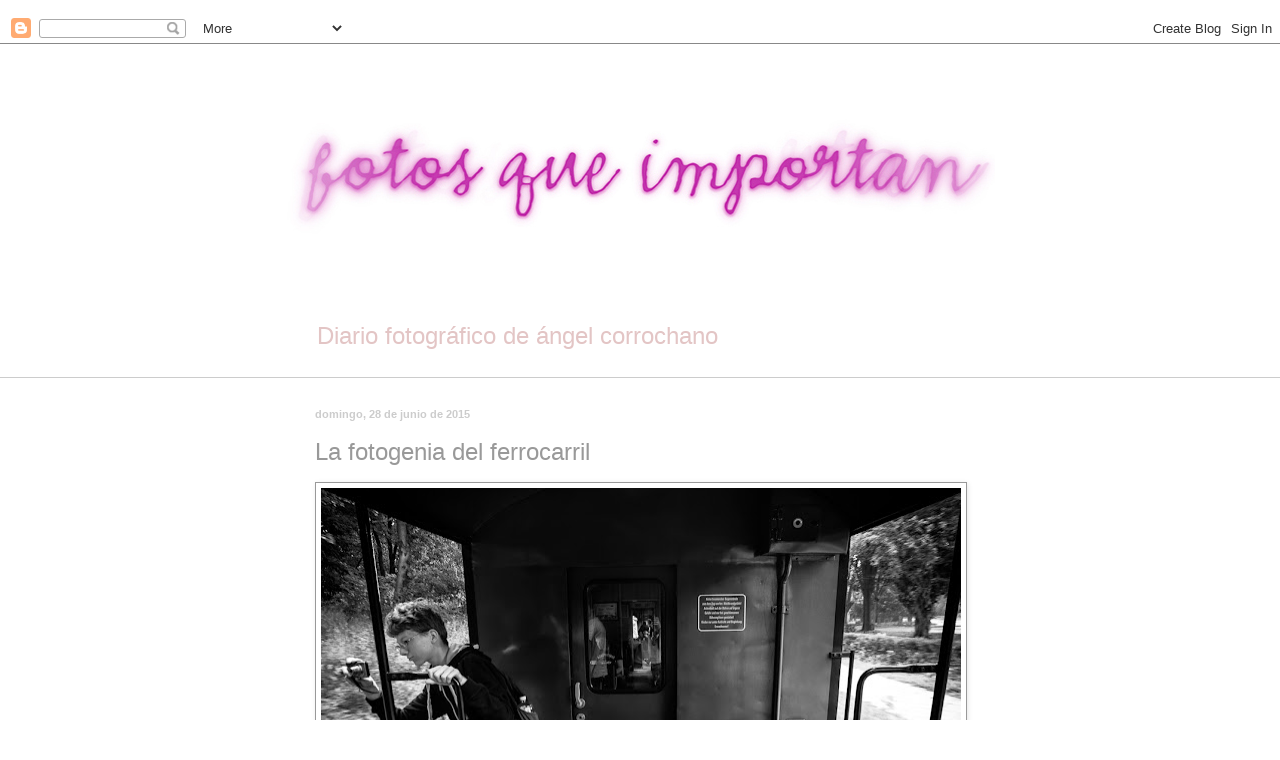

--- FILE ---
content_type: text/html; charset=UTF-8
request_url: https://www.fotosqueimportan.com/b/stats?style=WHITE_TRANSPARENT&timeRange=ALL_TIME&token=APq4FmA8qLsrHin9fA_Cd74tHKJgEJ5h3JEUj3RXSngJlrRb2s7Vgq4OGHoQEHPjkF0K57-P-jc3DPO6UEFrQwgtdQOUdOD1XQ
body_size: 30
content:
{"total":1476057,"sparklineOptions":{"backgroundColor":{"fillOpacity":0.1,"fill":"#ffffff"},"series":[{"areaOpacity":0.3,"color":"#fff"}]},"sparklineData":[[0,6],[1,14],[2,27],[3,9],[4,15],[5,15],[6,15],[7,11],[8,10],[9,7],[10,8],[11,9],[12,13],[13,8],[14,12],[15,10],[16,13],[17,4],[18,11],[19,11],[20,13],[21,9],[22,7],[23,4],[24,100],[25,9],[26,10],[27,7],[28,6],[29,5]],"nextTickMs":600000}